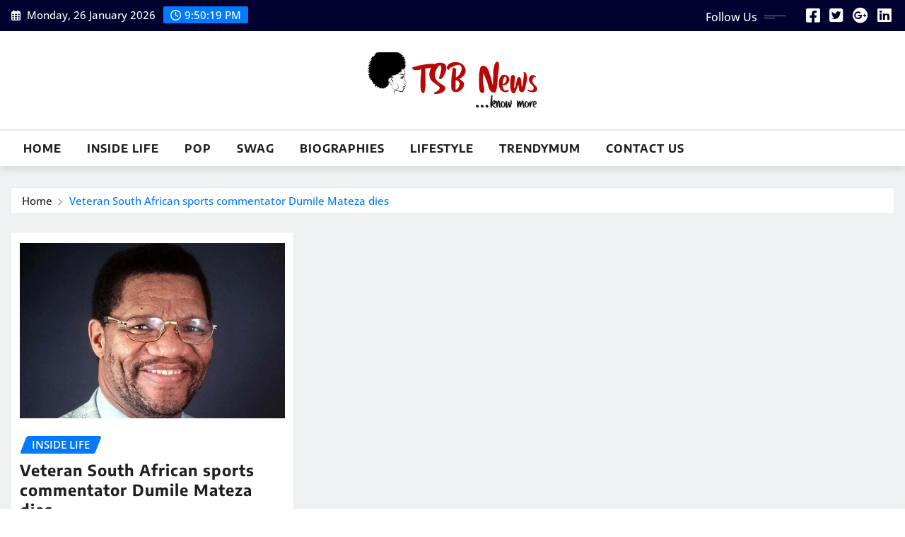

--- FILE ---
content_type: text/html; charset=UTF-8
request_url: https://tsbnews.com/tag/dumile-mateza/
body_size: 77666
content:
<!DOCTYPE html>
<html lang="en-US">
<head>	
	<meta charset="UTF-8">
    <meta name="viewport" content="width=device-width, initial-scale=1">
    <meta http-equiv="x-ua-compatible" content="ie=edge">
	
	
	<meta name='robots' content='index, follow, max-image-preview:large, max-snippet:-1, max-video-preview:-1' />
	<style>img:is([sizes="auto" i], [sizes^="auto," i]) { contain-intrinsic-size: 3000px 1500px }</style>
	
	<!-- This site is optimized with the Yoast SEO plugin v21.4 - https://yoast.com/wordpress/plugins/seo/ -->
	<title>Latest News about Dumile Mateza - biography, interviews &amp; photos - TSB News Nigeria!</title>
	<link rel="canonical" href="https://tsbnews.com/tag/dumile-mateza/" />
	<meta property="og:locale" content="en_US" />
	<meta property="og:type" content="article" />
	<meta property="og:title" content="Latest News about Dumile Mateza - biography, interviews &amp; photos - TSB News Nigeria!" />
	<meta property="og:url" content="https://tsbnews.com/tag/dumile-mateza/" />
	<meta property="og:site_name" content="TSB News Nigeria!" />
	<meta property="og:image" content="https://i0.wp.com/tsbnews.com/wp-content/uploads/2023/01/tsbnews-logo-min.jpg?fit=512%2C512&ssl=1" />
	<meta property="og:image:width" content="512" />
	<meta property="og:image:height" content="512" />
	<meta property="og:image:type" content="image/jpeg" />
	<meta name="twitter:card" content="summary_large_image" />
	<meta name="twitter:site" content="@tsbcomng" />
	<script type="application/ld+json" class="yoast-schema-graph">{"@context":"https://schema.org","@graph":[{"@type":"CollectionPage","@id":"https://tsbnews.com/tag/dumile-mateza/","url":"https://tsbnews.com/tag/dumile-mateza/","name":"Latest News about Dumile Mateza - biography, interviews & photos - TSB News Nigeria!","isPartOf":{"@id":"https://tsbnews.com/#website"},"primaryImageOfPage":{"@id":"https://tsbnews.com/tag/dumile-mateza/#primaryimage"},"image":{"@id":"https://tsbnews.com/tag/dumile-mateza/#primaryimage"},"thumbnailUrl":"https://i0.wp.com/tsbnews.com/wp-content/uploads/2022/02/Veteran-South-African-sports-commentator-Dumile-Mateza-dies-tsbnews.com1_.jpg?fit=650%2C430&ssl=1","inLanguage":"en-US"},{"@type":"ImageObject","inLanguage":"en-US","@id":"https://tsbnews.com/tag/dumile-mateza/#primaryimage","url":"https://i0.wp.com/tsbnews.com/wp-content/uploads/2022/02/Veteran-South-African-sports-commentator-Dumile-Mateza-dies-tsbnews.com1_.jpg?fit=650%2C430&ssl=1","contentUrl":"https://i0.wp.com/tsbnews.com/wp-content/uploads/2022/02/Veteran-South-African-sports-commentator-Dumile-Mateza-dies-tsbnews.com1_.jpg?fit=650%2C430&ssl=1","width":650,"height":430},{"@type":"WebSite","@id":"https://tsbnews.com/#website","url":"https://tsbnews.com/","name":"TSB News Nigeria!","description":"TSB NEWS (formerly trendysturvsblog.com and  tsb.com.ng) is a Nigerian digital media and news platform ranked #1 in Naija | Get the Latest News and Features at TSB News","publisher":{"@id":"https://tsbnews.com/#organization"},"potentialAction":[{"@type":"SearchAction","target":{"@type":"EntryPoint","urlTemplate":"https://tsbnews.com/?s={search_term_string}"},"query-input":"required name=search_term_string"}],"inLanguage":"en-US"},{"@type":"Organization","@id":"https://tsbnews.com/#organization","name":"TSB News Nigeria","url":"https://tsbnews.com/","logo":{"@type":"ImageObject","inLanguage":"en-US","@id":"https://tsbnews.com/#/schema/logo/image/","url":"https://i0.wp.com/tsbnews.com/wp-content/uploads/2018/03/tsb-icon-512x512.png?fit=512%2C512&ssl=1","contentUrl":"https://i0.wp.com/tsbnews.com/wp-content/uploads/2018/03/tsb-icon-512x512.png?fit=512%2C512&ssl=1","width":512,"height":512,"caption":"TSB News Nigeria"},"image":{"@id":"https://tsbnews.com/#/schema/logo/image/"},"sameAs":["https://web.facebook.com/tsb.com.ng","https://twitter.com/tsbcomng"]}]}</script>
	<!-- / Yoast SEO plugin. -->


<link rel='dns-prefetch' href='//tsbnews.com' />
<link rel='dns-prefetch' href='//www.googletagmanager.com' />
<link rel='dns-prefetch' href='//stats.wp.com' />
<link rel='dns-prefetch' href='//i0.wp.com' />
<link rel='dns-prefetch' href='//c0.wp.com' />
<link rel='dns-prefetch' href='//pagead2.googlesyndication.com' />
<link rel="alternate" type="application/rss+xml" title="TSB News Nigeria! &raquo; Feed" href="https://tsbnews.com/feed/" />
<link rel="alternate" type="application/rss+xml" title="TSB News Nigeria! &raquo; Comments Feed" href="https://tsbnews.com/comments/feed/" />
<link rel="alternate" type="application/rss+xml" title="TSB News Nigeria! &raquo; Dumile Mateza Tag Feed" href="https://tsbnews.com/tag/dumile-mateza/feed/" />
<script type="text/javascript">
/* <![CDATA[ */
window._wpemojiSettings = {"baseUrl":"https:\/\/s.w.org\/images\/core\/emoji\/16.0.1\/72x72\/","ext":".png","svgUrl":"https:\/\/s.w.org\/images\/core\/emoji\/16.0.1\/svg\/","svgExt":".svg","source":{"concatemoji":"https:\/\/tsbnews.com\/wp-includes\/js\/wp-emoji-release.min.js?ver=6.8.3"}};
/*! This file is auto-generated */
!function(s,n){var o,i,e;function c(e){try{var t={supportTests:e,timestamp:(new Date).valueOf()};sessionStorage.setItem(o,JSON.stringify(t))}catch(e){}}function p(e,t,n){e.clearRect(0,0,e.canvas.width,e.canvas.height),e.fillText(t,0,0);var t=new Uint32Array(e.getImageData(0,0,e.canvas.width,e.canvas.height).data),a=(e.clearRect(0,0,e.canvas.width,e.canvas.height),e.fillText(n,0,0),new Uint32Array(e.getImageData(0,0,e.canvas.width,e.canvas.height).data));return t.every(function(e,t){return e===a[t]})}function u(e,t){e.clearRect(0,0,e.canvas.width,e.canvas.height),e.fillText(t,0,0);for(var n=e.getImageData(16,16,1,1),a=0;a<n.data.length;a++)if(0!==n.data[a])return!1;return!0}function f(e,t,n,a){switch(t){case"flag":return n(e,"\ud83c\udff3\ufe0f\u200d\u26a7\ufe0f","\ud83c\udff3\ufe0f\u200b\u26a7\ufe0f")?!1:!n(e,"\ud83c\udde8\ud83c\uddf6","\ud83c\udde8\u200b\ud83c\uddf6")&&!n(e,"\ud83c\udff4\udb40\udc67\udb40\udc62\udb40\udc65\udb40\udc6e\udb40\udc67\udb40\udc7f","\ud83c\udff4\u200b\udb40\udc67\u200b\udb40\udc62\u200b\udb40\udc65\u200b\udb40\udc6e\u200b\udb40\udc67\u200b\udb40\udc7f");case"emoji":return!a(e,"\ud83e\udedf")}return!1}function g(e,t,n,a){var r="undefined"!=typeof WorkerGlobalScope&&self instanceof WorkerGlobalScope?new OffscreenCanvas(300,150):s.createElement("canvas"),o=r.getContext("2d",{willReadFrequently:!0}),i=(o.textBaseline="top",o.font="600 32px Arial",{});return e.forEach(function(e){i[e]=t(o,e,n,a)}),i}function t(e){var t=s.createElement("script");t.src=e,t.defer=!0,s.head.appendChild(t)}"undefined"!=typeof Promise&&(o="wpEmojiSettingsSupports",i=["flag","emoji"],n.supports={everything:!0,everythingExceptFlag:!0},e=new Promise(function(e){s.addEventListener("DOMContentLoaded",e,{once:!0})}),new Promise(function(t){var n=function(){try{var e=JSON.parse(sessionStorage.getItem(o));if("object"==typeof e&&"number"==typeof e.timestamp&&(new Date).valueOf()<e.timestamp+604800&&"object"==typeof e.supportTests)return e.supportTests}catch(e){}return null}();if(!n){if("undefined"!=typeof Worker&&"undefined"!=typeof OffscreenCanvas&&"undefined"!=typeof URL&&URL.createObjectURL&&"undefined"!=typeof Blob)try{var e="postMessage("+g.toString()+"("+[JSON.stringify(i),f.toString(),p.toString(),u.toString()].join(",")+"));",a=new Blob([e],{type:"text/javascript"}),r=new Worker(URL.createObjectURL(a),{name:"wpTestEmojiSupports"});return void(r.onmessage=function(e){c(n=e.data),r.terminate(),t(n)})}catch(e){}c(n=g(i,f,p,u))}t(n)}).then(function(e){for(var t in e)n.supports[t]=e[t],n.supports.everything=n.supports.everything&&n.supports[t],"flag"!==t&&(n.supports.everythingExceptFlag=n.supports.everythingExceptFlag&&n.supports[t]);n.supports.everythingExceptFlag=n.supports.everythingExceptFlag&&!n.supports.flag,n.DOMReady=!1,n.readyCallback=function(){n.DOMReady=!0}}).then(function(){return e}).then(function(){var e;n.supports.everything||(n.readyCallback(),(e=n.source||{}).concatemoji?t(e.concatemoji):e.wpemoji&&e.twemoji&&(t(e.twemoji),t(e.wpemoji)))}))}((window,document),window._wpemojiSettings);
/* ]]> */
</script>
<link rel='stylesheet' id='newsexo-theme-fonts-css' href='https://tsbnews.com/wp-content/fonts/97bab3c33279a2f8321bc5a9c84c48cc.css?ver=20201110' type='text/css' media='all' />
<style id='wp-emoji-styles-inline-css' type='text/css'>

	img.wp-smiley, img.emoji {
		display: inline !important;
		border: none !important;
		box-shadow: none !important;
		height: 1em !important;
		width: 1em !important;
		margin: 0 0.07em !important;
		vertical-align: -0.1em !important;
		background: none !important;
		padding: 0 !important;
	}
</style>
<link rel='stylesheet' id='wp-block-library-css' href='https://c0.wp.com/c/6.8.3/wp-includes/css/dist/block-library/style.min.css' type='text/css' media='all' />
<style id='wp-block-library-inline-css' type='text/css'>
.has-text-align-justify{text-align:justify;}
</style>
<style id='classic-theme-styles-inline-css' type='text/css'>
/*! This file is auto-generated */
.wp-block-button__link{color:#fff;background-color:#32373c;border-radius:9999px;box-shadow:none;text-decoration:none;padding:calc(.667em + 2px) calc(1.333em + 2px);font-size:1.125em}.wp-block-file__button{background:#32373c;color:#fff;text-decoration:none}
</style>
<style id='auto-amazon-links-unit-style-inline-css' type='text/css'>
.aal-gutenberg-preview{max-height:400px;overflow:auto}

</style>
<link rel='stylesheet' id='mediaelement-css' href='https://c0.wp.com/c/6.8.3/wp-includes/js/mediaelement/mediaelementplayer-legacy.min.css' type='text/css' media='all' />
<link rel='stylesheet' id='wp-mediaelement-css' href='https://c0.wp.com/c/6.8.3/wp-includes/js/mediaelement/wp-mediaelement.min.css' type='text/css' media='all' />
<style id='global-styles-inline-css' type='text/css'>
:root{--wp--preset--aspect-ratio--square: 1;--wp--preset--aspect-ratio--4-3: 4/3;--wp--preset--aspect-ratio--3-4: 3/4;--wp--preset--aspect-ratio--3-2: 3/2;--wp--preset--aspect-ratio--2-3: 2/3;--wp--preset--aspect-ratio--16-9: 16/9;--wp--preset--aspect-ratio--9-16: 9/16;--wp--preset--color--black: #000000;--wp--preset--color--cyan-bluish-gray: #abb8c3;--wp--preset--color--white: #ffffff;--wp--preset--color--pale-pink: #f78da7;--wp--preset--color--vivid-red: #cf2e2e;--wp--preset--color--luminous-vivid-orange: #ff6900;--wp--preset--color--luminous-vivid-amber: #fcb900;--wp--preset--color--light-green-cyan: #7bdcb5;--wp--preset--color--vivid-green-cyan: #00d084;--wp--preset--color--pale-cyan-blue: #8ed1fc;--wp--preset--color--vivid-cyan-blue: #0693e3;--wp--preset--color--vivid-purple: #9b51e0;--wp--preset--gradient--vivid-cyan-blue-to-vivid-purple: linear-gradient(135deg,rgba(6,147,227,1) 0%,rgb(155,81,224) 100%);--wp--preset--gradient--light-green-cyan-to-vivid-green-cyan: linear-gradient(135deg,rgb(122,220,180) 0%,rgb(0,208,130) 100%);--wp--preset--gradient--luminous-vivid-amber-to-luminous-vivid-orange: linear-gradient(135deg,rgba(252,185,0,1) 0%,rgba(255,105,0,1) 100%);--wp--preset--gradient--luminous-vivid-orange-to-vivid-red: linear-gradient(135deg,rgba(255,105,0,1) 0%,rgb(207,46,46) 100%);--wp--preset--gradient--very-light-gray-to-cyan-bluish-gray: linear-gradient(135deg,rgb(238,238,238) 0%,rgb(169,184,195) 100%);--wp--preset--gradient--cool-to-warm-spectrum: linear-gradient(135deg,rgb(74,234,220) 0%,rgb(151,120,209) 20%,rgb(207,42,186) 40%,rgb(238,44,130) 60%,rgb(251,105,98) 80%,rgb(254,248,76) 100%);--wp--preset--gradient--blush-light-purple: linear-gradient(135deg,rgb(255,206,236) 0%,rgb(152,150,240) 100%);--wp--preset--gradient--blush-bordeaux: linear-gradient(135deg,rgb(254,205,165) 0%,rgb(254,45,45) 50%,rgb(107,0,62) 100%);--wp--preset--gradient--luminous-dusk: linear-gradient(135deg,rgb(255,203,112) 0%,rgb(199,81,192) 50%,rgb(65,88,208) 100%);--wp--preset--gradient--pale-ocean: linear-gradient(135deg,rgb(255,245,203) 0%,rgb(182,227,212) 50%,rgb(51,167,181) 100%);--wp--preset--gradient--electric-grass: linear-gradient(135deg,rgb(202,248,128) 0%,rgb(113,206,126) 100%);--wp--preset--gradient--midnight: linear-gradient(135deg,rgb(2,3,129) 0%,rgb(40,116,252) 100%);--wp--preset--font-size--small: 13px;--wp--preset--font-size--medium: 20px;--wp--preset--font-size--large: 36px;--wp--preset--font-size--x-large: 42px;--wp--preset--spacing--20: 0.44rem;--wp--preset--spacing--30: 0.67rem;--wp--preset--spacing--40: 1rem;--wp--preset--spacing--50: 1.5rem;--wp--preset--spacing--60: 2.25rem;--wp--preset--spacing--70: 3.38rem;--wp--preset--spacing--80: 5.06rem;--wp--preset--shadow--natural: 6px 6px 9px rgba(0, 0, 0, 0.2);--wp--preset--shadow--deep: 12px 12px 50px rgba(0, 0, 0, 0.4);--wp--preset--shadow--sharp: 6px 6px 0px rgba(0, 0, 0, 0.2);--wp--preset--shadow--outlined: 6px 6px 0px -3px rgba(255, 255, 255, 1), 6px 6px rgba(0, 0, 0, 1);--wp--preset--shadow--crisp: 6px 6px 0px rgba(0, 0, 0, 1);}:where(.is-layout-flex){gap: 0.5em;}:where(.is-layout-grid){gap: 0.5em;}body .is-layout-flex{display: flex;}.is-layout-flex{flex-wrap: wrap;align-items: center;}.is-layout-flex > :is(*, div){margin: 0;}body .is-layout-grid{display: grid;}.is-layout-grid > :is(*, div){margin: 0;}:where(.wp-block-columns.is-layout-flex){gap: 2em;}:where(.wp-block-columns.is-layout-grid){gap: 2em;}:where(.wp-block-post-template.is-layout-flex){gap: 1.25em;}:where(.wp-block-post-template.is-layout-grid){gap: 1.25em;}.has-black-color{color: var(--wp--preset--color--black) !important;}.has-cyan-bluish-gray-color{color: var(--wp--preset--color--cyan-bluish-gray) !important;}.has-white-color{color: var(--wp--preset--color--white) !important;}.has-pale-pink-color{color: var(--wp--preset--color--pale-pink) !important;}.has-vivid-red-color{color: var(--wp--preset--color--vivid-red) !important;}.has-luminous-vivid-orange-color{color: var(--wp--preset--color--luminous-vivid-orange) !important;}.has-luminous-vivid-amber-color{color: var(--wp--preset--color--luminous-vivid-amber) !important;}.has-light-green-cyan-color{color: var(--wp--preset--color--light-green-cyan) !important;}.has-vivid-green-cyan-color{color: var(--wp--preset--color--vivid-green-cyan) !important;}.has-pale-cyan-blue-color{color: var(--wp--preset--color--pale-cyan-blue) !important;}.has-vivid-cyan-blue-color{color: var(--wp--preset--color--vivid-cyan-blue) !important;}.has-vivid-purple-color{color: var(--wp--preset--color--vivid-purple) !important;}.has-black-background-color{background-color: var(--wp--preset--color--black) !important;}.has-cyan-bluish-gray-background-color{background-color: var(--wp--preset--color--cyan-bluish-gray) !important;}.has-white-background-color{background-color: var(--wp--preset--color--white) !important;}.has-pale-pink-background-color{background-color: var(--wp--preset--color--pale-pink) !important;}.has-vivid-red-background-color{background-color: var(--wp--preset--color--vivid-red) !important;}.has-luminous-vivid-orange-background-color{background-color: var(--wp--preset--color--luminous-vivid-orange) !important;}.has-luminous-vivid-amber-background-color{background-color: var(--wp--preset--color--luminous-vivid-amber) !important;}.has-light-green-cyan-background-color{background-color: var(--wp--preset--color--light-green-cyan) !important;}.has-vivid-green-cyan-background-color{background-color: var(--wp--preset--color--vivid-green-cyan) !important;}.has-pale-cyan-blue-background-color{background-color: var(--wp--preset--color--pale-cyan-blue) !important;}.has-vivid-cyan-blue-background-color{background-color: var(--wp--preset--color--vivid-cyan-blue) !important;}.has-vivid-purple-background-color{background-color: var(--wp--preset--color--vivid-purple) !important;}.has-black-border-color{border-color: var(--wp--preset--color--black) !important;}.has-cyan-bluish-gray-border-color{border-color: var(--wp--preset--color--cyan-bluish-gray) !important;}.has-white-border-color{border-color: var(--wp--preset--color--white) !important;}.has-pale-pink-border-color{border-color: var(--wp--preset--color--pale-pink) !important;}.has-vivid-red-border-color{border-color: var(--wp--preset--color--vivid-red) !important;}.has-luminous-vivid-orange-border-color{border-color: var(--wp--preset--color--luminous-vivid-orange) !important;}.has-luminous-vivid-amber-border-color{border-color: var(--wp--preset--color--luminous-vivid-amber) !important;}.has-light-green-cyan-border-color{border-color: var(--wp--preset--color--light-green-cyan) !important;}.has-vivid-green-cyan-border-color{border-color: var(--wp--preset--color--vivid-green-cyan) !important;}.has-pale-cyan-blue-border-color{border-color: var(--wp--preset--color--pale-cyan-blue) !important;}.has-vivid-cyan-blue-border-color{border-color: var(--wp--preset--color--vivid-cyan-blue) !important;}.has-vivid-purple-border-color{border-color: var(--wp--preset--color--vivid-purple) !important;}.has-vivid-cyan-blue-to-vivid-purple-gradient-background{background: var(--wp--preset--gradient--vivid-cyan-blue-to-vivid-purple) !important;}.has-light-green-cyan-to-vivid-green-cyan-gradient-background{background: var(--wp--preset--gradient--light-green-cyan-to-vivid-green-cyan) !important;}.has-luminous-vivid-amber-to-luminous-vivid-orange-gradient-background{background: var(--wp--preset--gradient--luminous-vivid-amber-to-luminous-vivid-orange) !important;}.has-luminous-vivid-orange-to-vivid-red-gradient-background{background: var(--wp--preset--gradient--luminous-vivid-orange-to-vivid-red) !important;}.has-very-light-gray-to-cyan-bluish-gray-gradient-background{background: var(--wp--preset--gradient--very-light-gray-to-cyan-bluish-gray) !important;}.has-cool-to-warm-spectrum-gradient-background{background: var(--wp--preset--gradient--cool-to-warm-spectrum) !important;}.has-blush-light-purple-gradient-background{background: var(--wp--preset--gradient--blush-light-purple) !important;}.has-blush-bordeaux-gradient-background{background: var(--wp--preset--gradient--blush-bordeaux) !important;}.has-luminous-dusk-gradient-background{background: var(--wp--preset--gradient--luminous-dusk) !important;}.has-pale-ocean-gradient-background{background: var(--wp--preset--gradient--pale-ocean) !important;}.has-electric-grass-gradient-background{background: var(--wp--preset--gradient--electric-grass) !important;}.has-midnight-gradient-background{background: var(--wp--preset--gradient--midnight) !important;}.has-small-font-size{font-size: var(--wp--preset--font-size--small) !important;}.has-medium-font-size{font-size: var(--wp--preset--font-size--medium) !important;}.has-large-font-size{font-size: var(--wp--preset--font-size--large) !important;}.has-x-large-font-size{font-size: var(--wp--preset--font-size--x-large) !important;}
:where(.wp-block-post-template.is-layout-flex){gap: 1.25em;}:where(.wp-block-post-template.is-layout-grid){gap: 1.25em;}
:where(.wp-block-columns.is-layout-flex){gap: 2em;}:where(.wp-block-columns.is-layout-grid){gap: 2em;}
:root :where(.wp-block-pullquote){font-size: 1.5em;line-height: 1.6;}
</style>
<link rel='stylesheet' id='dashicons-css' href='https://c0.wp.com/c/6.8.3/wp-includes/css/dashicons.min.css' type='text/css' media='all' />
<link rel='stylesheet' id='post-views-counter-frontend-css' href='https://tsbnews.com/wp-content/plugins/post-views-counter/css/frontend.min.css?ver=1.3.13' type='text/css' media='all' />
<link rel='stylesheet' id='wp-show-posts-css' href='https://tsbnews.com/wp-content/plugins/wp-show-posts/css/wp-show-posts-min.css?ver=1.1.4' type='text/css' media='all' />
<link rel='stylesheet' id='amazon-auto-links-_common-css' href='https://tsbnews.com/wp-content/plugins/amazon-auto-links/template/_common/style.min.css?ver=5.4.3' type='text/css' media='all' />
<link rel='stylesheet' id='amazon-auto-links-list-css' href='https://tsbnews.com/wp-content/plugins/amazon-auto-links/template/list/style.min.css?ver=1.4.1' type='text/css' media='all' />
<link rel='stylesheet' id='wordpress-popular-posts-css-css' href='https://tsbnews.com/wp-content/plugins/wordpress-popular-posts/assets/css/wpp.css?ver=6.3.2' type='text/css' media='all' />
<link rel='stylesheet' id='bootstrap-css' href='https://tsbnews.com/wp-content/themes/newsexo/assets/css/bootstrap.css?ver=6.8.3' type='text/css' media='all' />
<link rel='stylesheet' id='font-awesome-min-css' href='https://tsbnews.com/wp-content/themes/newsexo/assets/css/font-awesome/css/font-awesome.min.css?ver=4.7.0' type='text/css' media='all' />
<link rel='stylesheet' id='newsexo-style-css' href='https://tsbnews.com/wp-content/themes/seattle-news/style.css?ver=6.8.3' type='text/css' media='all' />
<link rel='stylesheet' id='theme-default-css' href='https://tsbnews.com/wp-content/themes/newsexo/assets/css/theme-default.css?ver=6.8.3' type='text/css' media='all' />
<link rel='stylesheet' id='newsexo-animate-css-css' href='https://tsbnews.com/wp-content/themes/newsexo/assets/css/animate.css?ver=6.8.3' type='text/css' media='all' />
<link rel='stylesheet' id='owl.carousel-css-css' href='https://tsbnews.com/wp-content/themes/newsexo/assets/css/owl.carousel.css?ver=6.8.3' type='text/css' media='all' />
<link rel='stylesheet' id='bootstrap-smartmenus-css-css' href='https://tsbnews.com/wp-content/themes/newsexo/assets/css/jquery.smartmenus.bootstrap-4.css?ver=6.8.3' type='text/css' media='all' />
<link rel='stylesheet' id='wp-pointer-css' href='https://c0.wp.com/c/6.8.3/wp-includes/css/wp-pointer.min.css' type='text/css' media='all' />
<link rel='stylesheet' id='seattle-news-parent-style-css' href='https://tsbnews.com/wp-content/themes/newsexo/style.css?ver=6.8.3' type='text/css' media='all' />
<link rel='stylesheet' id='seattle-news-child-style-css' href='https://tsbnews.com/wp-content/themes/seattle-news/style.css?ver=6.8.3' type='text/css' media='all' />
<link rel='stylesheet' id='seattle-news-default-css-css' href='https://tsbnews.com/wp-content/themes/seattle-news/assets/css/theme-default.css?ver=6.8.3' type='text/css' media='all' />
<link rel='stylesheet' id='seattle-news-bootstrap-smartmenus-css-css' href='https://tsbnews.com/wp-content/themes/seattle-news/assets/css/jquery.smartmenus.bootstrap-4.css?ver=6.8.3' type='text/css' media='all' />
<link rel='stylesheet' id='jetpack_css-css' href='https://c0.wp.com/p/jetpack/12.6.3/css/jetpack.css' type='text/css' media='all' />
<script type="text/javascript" src="https://c0.wp.com/c/6.8.3/wp-includes/js/jquery/jquery.min.js" id="jquery-core-js"></script>
<script type="text/javascript" src="https://c0.wp.com/c/6.8.3/wp-includes/js/jquery/jquery-migrate.min.js" id="jquery-migrate-js"></script>
<script type="application/json" id="wpp-json">
/* <![CDATA[ */
{"sampling_active":0,"sampling_rate":100,"ajax_url":"https:\/\/tsbnews.com\/wp-json\/wordpress-popular-posts\/v1\/popular-posts","api_url":"https:\/\/tsbnews.com\/wp-json\/wordpress-popular-posts","ID":0,"token":"dbdedaa421","lang":0,"debug":0}
/* ]]> */
</script>
<script type="text/javascript" src="https://tsbnews.com/wp-content/plugins/wordpress-popular-posts/assets/js/wpp.min.js?ver=6.3.2" id="wpp-js-js"></script>
<script type="text/javascript" src="https://tsbnews.com/wp-content/themes/newsexo/assets/js/bootstrap.js?ver=6.8.3" id="bootstrap-js-js"></script>
<script type="text/javascript" src="https://tsbnews.com/wp-content/themes/newsexo/assets/js/bootstrap.bundle.min.js?ver=6.8.3" id="bootstrap.bundle.min-js"></script>
<script type="text/javascript" src="https://tsbnews.com/wp-content/themes/newsexo/assets/js/smartmenus/jquery.smartmenus.js?ver=6.8.3" id="newsexo-smartmenus-js-js"></script>
<script type="text/javascript" src="https://tsbnews.com/wp-content/themes/newsexo/assets/js/custom.js?ver=6.8.3" id="newsexo-custom-js-js"></script>
<script type="text/javascript" src="https://tsbnews.com/wp-content/themes/newsexo/assets/js/smartmenus/bootstrap-smartmenus.js?ver=6.8.3" id="bootstrap-smartmenus-js-js"></script>
<script type="text/javascript" src="https://tsbnews.com/wp-content/themes/newsexo/assets/js/owl.carousel.min.js?ver=6.8.3" id="owl-carousel-js-js"></script>
<script type="text/javascript" src="https://tsbnews.com/wp-content/themes/newsexo/assets/js/animation/animate.js?ver=6.8.3" id="animate-js-js"></script>
<script type="text/javascript" src="https://tsbnews.com/wp-content/themes/newsexo/assets/js/wow.js?ver=6.8.3" id="wow-js-js"></script>

<!-- Google tag (gtag.js) snippet added by Site Kit -->
<!-- Google Analytics snippet added by Site Kit -->
<script type="text/javascript" src="https://www.googletagmanager.com/gtag/js?id=G-EK5Z2BDQNK" id="google_gtagjs-js" async></script>
<script type="text/javascript" id="google_gtagjs-js-after">
/* <![CDATA[ */
window.dataLayer = window.dataLayer || [];function gtag(){dataLayer.push(arguments);}
gtag("set","linker",{"domains":["tsbnews.com"]});
gtag("js", new Date());
gtag("set", "developer_id.dZTNiMT", true);
gtag("config", "G-EK5Z2BDQNK");
/* ]]> */
</script>
<link rel="https://api.w.org/" href="https://tsbnews.com/wp-json/" /><link rel="alternate" title="JSON" type="application/json" href="https://tsbnews.com/wp-json/wp/v2/tags/141887" /><link rel="EditURI" type="application/rsd+xml" title="RSD" href="https://tsbnews.com/xmlrpc.php?rsd" />
<meta name="generator" content="WordPress 6.8.3" />
<meta name="generator" content="Site Kit by Google 1.170.0" />	<style>img#wpstats{display:none}</style>
		<style type='text/css' id='amazon-auto-links-button-css' data-version='5.4.3'>.amazon-auto-links-button.amazon-auto-links-button-default { background-image: -webkit-linear-gradient(top, #4997e5, #3f89ba);background-image: -moz-linear-gradient(top, #4997e5, #3f89ba);background-image: -ms-linear-gradient(top, #4997e5, #3f89ba);background-image: -o-linear-gradient(top, #4997e5, #3f89ba);background-image: linear-gradient(to bottom, #4997e5, #3f89ba);-webkit-border-radius: 4px;-moz-border-radius: 4px;border-radius: 4px;margin-left: auto;margin-right: auto;text-align: center;white-space: nowrap;color: #ffffff;font-size: 13px;text-shadow: 0 0 transparent;width: 100px;padding: 7px 8px 8px 8px;background: #3498db;border: solid #6891a5 1px;text-decoration: none;}.amazon-auto-links-button.amazon-auto-links-button-default:hover {background: #3cb0fd;background-image: -webkit-linear-gradient(top, #3cb0fd, #3498db);background-image: -moz-linear-gradient(top, #3cb0fd, #3498db);background-image: -ms-linear-gradient(top, #3cb0fd, #3498db);background-image: -o-linear-gradient(top, #3cb0fd, #3498db);background-image: linear-gradient(to bottom, #3cb0fd, #3498db);text-decoration: none;}.amazon-auto-links-button.amazon-auto-links-button-default > a {color: inherit; border-bottom: none;text-decoration: none; }.amazon-auto-links-button.amazon-auto-links-button-default > a:hover {color: inherit;}.amazon-auto-links-button > a, .amazon-auto-links-button > a:hover {-webkit-box-shadow: none;box-shadow: none;color: inherit;}div.amazon-auto-links-button {line-height: 1.3; }button.amazon-auto-links-button {white-space: nowrap;}.amazon-auto-links-button-link {text-decoration: none;}.amazon-auto-links-button-335170 { margin-right: auto; margin-left: auto; white-space: nowrap; text-align: center; display: inline-flex; justify-content: space-around; font-size: 13px; color: #000000; font-weight: 500; padding: 3px; border-radius: 4px; border-color: #c89411 #b0820f #99710d; border-width: 1px; background-color: #ecb21f; transform: scale(0.98); border-style: solid; background-image: linear-gradient(to bottom,#f8e3ad,#eeba37); } .amazon-auto-links-button-335170 * { box-sizing: border-box; } .amazon-auto-links-button-335170 .button-icon { margin-right: auto; margin-left: auto; display: none; height: auto; border: solid 0; } .amazon-auto-links-button-335170 .button-icon > i { display: inline-block; width: 100%; height: 100%; } .amazon-auto-links-button-335170 .button-icon-left { display: inline-flex; background-color: #2d2d2d; border-width: 1px; border-color: #0a0a0a; border-radius: 2px; margin: 0px; padding-top: 2px; padding-right: 2px; padding-bottom: 3px; padding-left: 2px; min-width: 25px; min-height: 25px; } .amazon-auto-links-button-335170 .button-icon-left > i { background-color: #ffffff; background-size: contain; background-position: center; background-repeat: no-repeat; -webkit-mask-image: url('https://tsbnews.com/wp-content/plugins/amazon-auto-links/include/core/component/button/asset/image/icon/cart.svg'); mask-image: url('https://tsbnews.com/wp-content/plugins/amazon-auto-links/include/core/component/button/asset/image/icon/cart.svg'); -webkit-mask-position: center center; mask-position: center center; -webkit-mask-repeat: no-repeat; mask-repeat: no-repeat; } .amazon-auto-links-button-335170 .button-label { margin-top: 0px; margin-right: 32px; margin-bottom: 0px; margin-left: 32px; } .amazon-auto-links-button-335170 > * { align-items: center; display: inline-flex; vertical-align: middle; } .amazon-auto-links-button-335170:hover { transform: scale(1.0); filter: alpha(opacity=70); opacity: 0.7; }.amazon-auto-links-button-335171 { display: block; margin-right: auto; margin-left: auto; position: relative; width: 176px; height: 28px; } .amazon-auto-links-button-335171 > img { height: unset; max-width: 100%; max-height: 100%; margin-right: auto; margin-left: auto; display: block; position: absolute; top: 50%; left: 50%; -ms-transform: translate(-50%, -50%); transform: translate(-50%, -50%); }.amazon-auto-links-button-335172 { display: block; margin-right: auto; margin-left: auto; position: relative; width: 148px; height: 79px; transform: scale(0.98); } .amazon-auto-links-button-335172:hover { transform: scale(1.0); } .amazon-auto-links-button-335172 > img { height: unset; max-width: 100%; max-height: 100%; margin-right: auto; margin-left: auto; display: block; position: absolute; top: 50%; left: 50%; -ms-transform: translate(-50%, -50%); transform: translate(-50%, -50%); } .amazon-auto-links-button-335172 > img:hover { filter: alpha(opacity=70); opacity: 0.7; }.amazon-auto-links-button-335168 { margin-right: auto; margin-left: auto; white-space: nowrap; text-align: center; display: inline-flex; justify-content: space-around; font-size: 13px; color: #ffffff; font-weight: 400; padding-top: 8px; padding-right: 16px; padding-bottom: 8px; padding-left: 16px; border-radius: 0px; border-color: #1f628d; border-width: 1px; background-color: #0a0101; transform: scale(0.98); border-style: none; background-solid: solid; } .amazon-auto-links-button-335168 * { box-sizing: border-box; } .amazon-auto-links-button-335168 .button-icon { margin-right: auto; margin-left: auto; display: none; height: auto; border: solid 0; } .amazon-auto-links-button-335168 .button-icon > i { display: inline-block; width: 100%; height: 100%; } .amazon-auto-links-button-335168 .button-icon-left { display: inline-flex; background-color: transparent; border-color: transparent; padding: 0px; margin: 0px; min-height: 17px; min-width: 17px; padding-top: 0px; padding-right: 0px; padding-bottom: 0px; padding-left: 0px; } .amazon-auto-links-button-335168 .button-icon-left > i { background-color: #ffffff; background-size: contain; background-position: center; background-repeat: no-repeat; -webkit-mask-image: url('https://tsbnews.com/wp-content/plugins/amazon-auto-links/include/core/component/button/asset/image/icon/cart.svg'); mask-image: url('https://tsbnews.com/wp-content/plugins/amazon-auto-links/include/core/component/button/asset/image/icon/cart.svg'); -webkit-mask-position: center center; mask-position: center center; -webkit-mask-repeat: no-repeat; mask-repeat: no-repeat; } .amazon-auto-links-button-335168 .button-icon-right { display: inline-flex; background-color: #ffffff; border-color: transparent; margin: 0px; min-height: 17px; min-width: 17px; border-radius: 10px; padding-top: 0px; padding-right: 0px; padding-bottom: 0px; padding-left: 2px; } .amazon-auto-links-button-335168 .button-icon-right > i { background-color: #000000; background-size: contain; background-position: center; background-repeat: no-repeat; -webkit-mask-image: url('https://tsbnews.com/wp-content/plugins/amazon-auto-links/include/core/component/button/asset/image/icon/controls-play.svg'); mask-image: url('https://tsbnews.com/wp-content/plugins/amazon-auto-links/include/core/component/button/asset/image/icon/controls-play.svg'); -webkit-mask-position: center center; mask-position: center center; -webkit-mask-repeat: no-repeat; mask-repeat: no-repeat; } .amazon-auto-links-button-335168 .button-label { margin-top: 0px; margin-right: 16px; margin-bottom: 0px; margin-left: 16px; } .amazon-auto-links-button-335168 > * { align-items: center; display: inline-flex; vertical-align: middle; } .amazon-auto-links-button-335168:hover { transform: scale(1.0); filter: alpha(opacity=70); opacity: 0.7; }.amazon-auto-links-button-335169 { margin-right: auto; margin-left: auto; white-space: nowrap; text-align: center; display: inline-flex; justify-content: space-around; font-size: 13px; color: #000000; font-weight: 500; padding-top: 8px; padding-right: 16px; padding-bottom: 8px; padding-left: 16px; border-radius: 19px; border-color: #e8b500; border-width: 1px; background-color: #ffd814; transform: scale(0.98); border-style: solid; background-solid: solid; } .amazon-auto-links-button-335169 * { box-sizing: border-box; } .amazon-auto-links-button-335169 .button-icon { margin-right: auto; margin-left: auto; display: none; height: auto; border: solid 0; } .amazon-auto-links-button-335169 .button-icon > i { display: inline-block; width: 100%; height: 100%; } .amazon-auto-links-button-335169 .button-label { margin-top: 0px; margin-right: 32px; margin-bottom: 0px; margin-left: 32px; } .amazon-auto-links-button-335169 > * { align-items: center; display: inline-flex; vertical-align: middle; } .amazon-auto-links-button-335169:hover { transform: scale(1.0); filter: alpha(opacity=70); opacity: 0.7; }.amazon-auto-links-button-335167 { margin-right: auto; margin-left: auto; white-space: nowrap; text-align: center; display: inline-flex; justify-content: space-around; font-size: 13px; color: #ffffff; font-weight: 400; padding-top: 8px; padding-right: 16px; padding-bottom: 8px; padding-left: 16px; border-radius: 4px; border-color: #1f628d; border-width: 1px; background-color: #4997e5; transform: scale(0.98); border-style: none; background-solid: solid; } .amazon-auto-links-button-335167 * { box-sizing: border-box; } .amazon-auto-links-button-335167 .button-icon { margin-right: auto; margin-left: auto; display: none; height: auto; border: solid 0; } .amazon-auto-links-button-335167 .button-icon > i { display: inline-block; width: 100%; height: 100%; } .amazon-auto-links-button-335167 .button-icon-left { display: inline-flex; background-color: transparent; border-color: transparent; padding: 0px; margin: 0px; min-height: 17px; min-width: 17px; padding-top: 0px; padding-right: 0px; padding-bottom: 0px; padding-left: 0px; } .amazon-auto-links-button-335167 .button-icon-left > i { background-color: #ffffff; background-size: contain; background-position: center; background-repeat: no-repeat; -webkit-mask-image: url('https://tsbnews.com/wp-content/plugins/amazon-auto-links/include/core/component/button/asset/image/icon/cart.svg'); mask-image: url('https://tsbnews.com/wp-content/plugins/amazon-auto-links/include/core/component/button/asset/image/icon/cart.svg'); -webkit-mask-position: center center; mask-position: center center; -webkit-mask-repeat: no-repeat; mask-repeat: no-repeat; } .amazon-auto-links-button-335167 .button-label { margin-top: 0px; margin-right: 8px; margin-bottom: 0px; margin-left: 8px; } .amazon-auto-links-button-335167 > * { align-items: center; display: inline-flex; vertical-align: middle; } .amazon-auto-links-button-335167:hover { transform: scale(1.0); filter: alpha(opacity=70); opacity: 0.7; }</style><!-- Google tag (gtag.js) -->
<script async src="https://www.googletagmanager.com/gtag/js?id=G-5ZVHNN1S5H"></script>
<script>
  window.dataLayer = window.dataLayer || [];
  function gtag(){dataLayer.push(arguments);}
  gtag('js', new Date());

  gtag('config', 'G-5ZVHNN1S5H');
</script>            <style id="wpp-loading-animation-styles">@-webkit-keyframes bgslide{from{background-position-x:0}to{background-position-x:-200%}}@keyframes bgslide{from{background-position-x:0}to{background-position-x:-200%}}.wpp-widget-placeholder,.wpp-widget-block-placeholder,.wpp-shortcode-placeholder{margin:0 auto;width:60px;height:3px;background:#dd3737;background:linear-gradient(90deg,#dd3737 0%,#571313 10%,#dd3737 100%);background-size:200% auto;border-radius:3px;-webkit-animation:bgslide 1s infinite linear;animation:bgslide 1s infinite linear}</style>
            <style type="text/css">

/*------------------- Body ---------------------*/



/*------------------- H1---------------------*/

    h1 { font-family: Encode Sans; } 

/*------------------- H2---------------------*/

    h2{ font-family: Encode Sans; } 

/*------------------- H3---------------------*/

    h3 { font-family: Encode Sans; }

/*------------------- H4---------------------*/

    h4 { font-family: Encode Sans; }

/*------------------- H5---------------------*/

    h5 { font-family: Encode Sans; }

/*------------------- H6---------------------*/

    h6 { font-family: Encode Sans; }

</style>

<!-- Google AdSense meta tags added by Site Kit -->
<meta name="google-adsense-platform-account" content="ca-host-pub-2644536267352236">
<meta name="google-adsense-platform-domain" content="sitekit.withgoogle.com">
<!-- End Google AdSense meta tags added by Site Kit -->
      <meta name="onesignal" content="wordpress-plugin"/>
            <script>

      window.OneSignal = window.OneSignal || [];

      OneSignal.push( function() {
        OneSignal.SERVICE_WORKER_UPDATER_PATH = "OneSignalSDKUpdaterWorker.js.php";
                      OneSignal.SERVICE_WORKER_PATH = "OneSignalSDKWorker.js.php";
                      OneSignal.SERVICE_WORKER_PARAM = { scope: "/" };
        OneSignal.setDefaultNotificationUrl("https://tsbnews.com");
        var oneSignal_options = {};
        window._oneSignalInitOptions = oneSignal_options;

        oneSignal_options['wordpress'] = true;
oneSignal_options['appId'] = '06e68757-cb80-401e-870b-20344d1125c9';
oneSignal_options['allowLocalhostAsSecureOrigin'] = true;
oneSignal_options['welcomeNotification'] = { };
oneSignal_options['welcomeNotification']['title'] = "";
oneSignal_options['welcomeNotification']['message'] = "";
oneSignal_options['path'] = "https://tsbnews.com/wp-content/plugins/onesignal-free-web-push-notifications/sdk_files/";
oneSignal_options['promptOptions'] = { };
oneSignal_options['promptOptions']['actionMessage'] = "Do you want to get notified of the latest news?";
oneSignal_options['promptOptions']['exampleNotificationTitleDesktop'] = "TrendySturvs Blog!";
oneSignal_options['promptOptions']['exampleNotificationMessageDesktop'] = "Subscribe to our push nofication";
oneSignal_options['promptOptions']['exampleNotificationTitleMobile'] = "TrendySturvs Blog!";
oneSignal_options['promptOptions']['acceptButtonText'] = "YES";
oneSignal_options['notifyButton'] = { };
oneSignal_options['notifyButton']['enable'] = true;
oneSignal_options['notifyButton']['position'] = 'bottom-right';
oneSignal_options['notifyButton']['theme'] = 'default';
oneSignal_options['notifyButton']['size'] = 'medium';
oneSignal_options['notifyButton']['showCredit'] = true;
oneSignal_options['notifyButton']['text'] = {};
                OneSignal.init(window._oneSignalInitOptions);
                OneSignal.showSlidedownPrompt();      });

      function documentInitOneSignal() {
        var oneSignal_elements = document.getElementsByClassName("OneSignal-prompt");

        var oneSignalLinkClickHandler = function(event) { OneSignal.push(['registerForPushNotifications']); event.preventDefault(); };        for(var i = 0; i < oneSignal_elements.length; i++)
          oneSignal_elements[i].addEventListener('click', oneSignalLinkClickHandler, false);
      }

      if (document.readyState === 'complete') {
           documentInitOneSignal();
      }
      else {
           window.addEventListener("load", function(event){
               documentInitOneSignal();
          });
      }
    </script>
		<style type="text/css">
						.site-title,
			.site-description {
				position: absolute;
				clip: rect(1px, 1px, 1px, 1px);
			}

					</style>
					<style type="text/css">
				/* If html does not have either class, do not show lazy loaded images. */
				html:not( .jetpack-lazy-images-js-enabled ):not( .js ) .jetpack-lazy-image {
					display: none;
				}
			</style>
			<script>
				document.documentElement.classList.add(
					'jetpack-lazy-images-js-enabled'
				);
			</script>
		
<!-- Google AdSense snippet added by Site Kit -->
<script type="text/javascript" async="async" src="https://pagead2.googlesyndication.com/pagead/js/adsbygoogle.js?client=ca-pub-2971668224761182&amp;host=ca-host-pub-2644536267352236" crossorigin="anonymous"></script>

<!-- End Google AdSense snippet added by Site Kit -->
<link rel="icon" href="https://i0.wp.com/tsbnews.com/wp-content/uploads/2020/07/cropped-logo-tsb-news-min.png?fit=32%2C32&#038;ssl=1" sizes="32x32" />
<link rel="icon" href="https://i0.wp.com/tsbnews.com/wp-content/uploads/2020/07/cropped-logo-tsb-news-min.png?fit=192%2C192&#038;ssl=1" sizes="192x192" />
<link rel="apple-touch-icon" href="https://i0.wp.com/tsbnews.com/wp-content/uploads/2020/07/cropped-logo-tsb-news-min.png?fit=180%2C180&#038;ssl=1" />
<meta name="msapplication-TileImage" content="https://i0.wp.com/tsbnews.com/wp-content/uploads/2020/07/cropped-logo-tsb-news-min.png?fit=270%2C270&#038;ssl=1" />
<style id="wpforms-css-vars-root">
				:root {
					--wpforms-field-border-radius: 3px;
--wpforms-field-background-color: #ffffff;
--wpforms-field-border-color: rgba( 0, 0, 0, 0.25 );
--wpforms-field-text-color: rgba( 0, 0, 0, 0.7 );
--wpforms-label-color: rgba( 0, 0, 0, 0.85 );
--wpforms-label-sublabel-color: rgba( 0, 0, 0, 0.55 );
--wpforms-label-error-color: #d63637;
--wpforms-button-border-radius: 3px;
--wpforms-button-background-color: #066aab;
--wpforms-button-text-color: #ffffff;
--wpforms-field-size-input-height: 43px;
--wpforms-field-size-input-spacing: 15px;
--wpforms-field-size-font-size: 16px;
--wpforms-field-size-line-height: 19px;
--wpforms-field-size-padding-h: 14px;
--wpforms-field-size-checkbox-size: 16px;
--wpforms-field-size-sublabel-spacing: 5px;
--wpforms-field-size-icon-size: 1;
--wpforms-label-size-font-size: 16px;
--wpforms-label-size-line-height: 19px;
--wpforms-label-size-sublabel-font-size: 14px;
--wpforms-label-size-sublabel-line-height: 17px;
--wpforms-button-size-font-size: 17px;
--wpforms-button-size-height: 41px;
--wpforms-button-size-padding-h: 15px;
--wpforms-button-size-margin-top: 10px;

				}
			</style></head>
<body class="archive tag tag-dumile-mateza tag-141887 wp-custom-logo wp-theme-newsexo wp-child-theme-seattle-news theme-wide" >

<a class="screen-reader-text skip-link" href="#content">Skip to content</a>
<div id="wrapper">



	<!--Header Sidebar-->
	<header class="site-header">
		<div class="container-full">
			<div class="row align-self-center">
							<div class="col-lg-6 col-md-6 col-sm-12">
					<aside class="widget"> 
						<ul class="head-contact-info">
							<li><i class="fa-regular fa-calendar-days"></i>
							Monday, 26 January 2026							</li>
							<li><span id='newsexo-time' class="newsexo-time">  10:46 pm</span></li>
						</ul>
					</aside>
				</div>
			
						
				<div class="col-lg-6 col-md-6 col-sm-12">
					<aside class="widget">

					<ul class="custom-social-icons">
							
						    <li class="followus">Follow Us						    </li>
					    							
							
					    								<li><a class="fa-square-facebook" href="#"><i class="fa-brands fa-square-facebook"></i></a></li>
								<li><a class="fa-square-twitter" href="#"><i class="fa-brands fa-square-twitter"></i></a></li>
								<li><a class="fa-google-plus" href="#"><i class="fa-brands fa-google-plus"></i></a></li>
								<li><a class="fa-linkedin" href="#"><i class="fa-brands fa-linkedin"></i></a></li>
													</ul>


					</aside>
				</div>
				
			</div>
		</div>
	</header>
	<!--/End of Header Sidebar-->


 
  	<!--Site Branding & Advertisement-->
	<section class="logo-banner logo-banner-overlay">
		<div class="container-full">
			<div class="row">
				<div class="col-lg-12 col-md-12 align-self-center">
								<div class="site-logo">
			<a href="https://tsbnews.com/" class="" rel="home"><img width="286" height="79" src="https://i0.wp.com/tsbnews.com/wp-content/uploads/2020/07/logo-tsb-news-min.png?fit=286%2C79&amp;ssl=1" class="custom-logo jetpack-lazy-image" alt="TSB NEWS" decoding="async" data-lazy-src="https://i0.wp.com/tsbnews.com/wp-content/uploads/2020/07/logo-tsb-news-min.png?fit=286%2C79&amp;ssl=1&amp;is-pending-load=1" srcset="[data-uri]" /></a>		</div>
	   				</div>

				
			</div>
		</div>
	</section>	
	<!--End of Site Branding & Advertisement-->
    	
	<!-- Navbar -->
	<nav class="navbar navbar-expand-lg navbar-dark header-sticky">
		<div class="container-full">
			<div class="row">
			    <div class="col-lg-12 col-md-12"> 
				
					<button class="navbar-toggler" type="button" data-bs-toggle="collapse" data-bs-target="#navbarSupportedContent" aria-controls="navbarSupportedContent" aria-expanded="false" aria-label="Toggle navigation">
					  <span class="navbar-toggler-icon"></span>
					</button>
					<div id="navbarSupportedContent" class="navbar-collapse collapse">
						<div class="menu-main-menu-container"><ul id="menu-main-menu" class="nav navbar-nav"><li id="menu-item-102826" class="menu-item menu-item-type-custom menu-item-object-custom menu-item-home menu-item-102826"><a class="nav-link" href="https://tsbnews.com">Home</a></li>
<li id="menu-item-85465" class="menu-item menu-item-type-taxonomy menu-item-object-category menu-item-85465"><a class="nav-link" href="https://tsbnews.com/category/inside-life/">Inside Life</a></li>
<li id="menu-item-108847" class="menu-item menu-item-type-taxonomy menu-item-object-category menu-item-108847"><a class="nav-link" href="https://tsbnews.com/category/entertainment/">Pop</a></li>
<li id="menu-item-85462" class="menu-item menu-item-type-taxonomy menu-item-object-category menu-item-85462"><a class="nav-link" href="https://tsbnews.com/category/swag/">Swag</a></li>
<li id="menu-item-303105" class="menu-item menu-item-type-taxonomy menu-item-object-category menu-item-303105"><a class="nav-link" href="https://tsbnews.com/category/biographies/">Biographies</a></li>
<li id="menu-item-108853" class="menu-item menu-item-type-taxonomy menu-item-object-category menu-item-108853"><a class="nav-link" href="https://tsbnews.com/category/lifestyle/">Lifestyle</a></li>
<li id="menu-item-109068" class="menu-item menu-item-type-taxonomy menu-item-object-category menu-item-109068"><a class="nav-link" href="https://tsbnews.com/category/trendymum/">TrendyMum</a></li>
<li id="menu-item-337706" class="menu-item menu-item-type-post_type menu-item-object-page menu-item-337706"><a class="nav-link" href="https://tsbnews.com/contact-us/">Contact Us</a></li>
</ul></div>					</div>
				</div>
							</div>
		</div>
	</nav>
	<!-- /End of Navbar -->

	<div id="search-popup">
		<button type="button" class="close">×</button>
		<form method="get" id="searchform" class="search-form" action="https://tsbnews.com/">
			<input type="search" placeholder="Search here" name="s" id="s" />
			<button type="submit" class="btn btn-primary">Search</button>
		</form>
	</div>
	<!-- Theme Breadcrumb Area -->

		<section class="theme-breadcrumb-area">
				<div id="content" class="container-full">
					<div class="row g-lg-3">
						<div class="col-md-12 col-sm-12">						
							<ul class="page-breadcrumb wow animate fadeInUp" data-wow-delay=".3s""><li><a href="https://tsbnews.com">Home</a></li><li class="active"><a href="https://localhost/tag/dumile-mateza/">Veteran South African sports commentator Dumile Mateza dies</a></li></ul>						</div>
					</div>
				</div>
		</section>
	

<section class="blog-list-view-post">

	<div class="container-full">
	
		<div class="row ">
		
					
			  
                <div class="col-lg-12 col-md-12 col-sm-12">
            	
				<div class="row">
					<div class="col-lg-4 col-md-12 col-sm-12">
		<article class="post grid-view-news-area vrsn-two wow animate fadeInUp" data-wow-delay=".3s" class="post-265954 post type-post status-publish format-standard has-post-thumbnail hentry category-inside-life tag-dumile-mateza">		
				   <figure class="post-thumbnail"><a href="https://tsbnews.com/2022/02/veteran-south-african-sports-commentator-dumile-mateza-dies/"><img width="650" height="430" src="https://tsbnews.com/wp-content/uploads/2022/02/Veteran-South-African-sports-commentator-Dumile-Mateza-dies-tsbnews.com1_.jpg" class="img-fluid wp-post-image jetpack-lazy-image" alt decoding="async" fetchpriority="high" data-lazy-srcset="https://i0.wp.com/tsbnews.com/wp-content/uploads/2022/02/Veteran-South-African-sports-commentator-Dumile-Mateza-dies-tsbnews.com1_.jpg?w=650&amp;ssl=1 650w, https://i0.wp.com/tsbnews.com/wp-content/uploads/2022/02/Veteran-South-African-sports-commentator-Dumile-Mateza-dies-tsbnews.com1_.jpg?resize=300%2C198&amp;ssl=1 300w, https://i0.wp.com/tsbnews.com/wp-content/uploads/2022/02/Veteran-South-African-sports-commentator-Dumile-Mateza-dies-tsbnews.com1_.jpg?resize=635%2C420&amp;ssl=1 635w" data-lazy-sizes="(max-width: 650px) 100vw, 650px" data-lazy-src="https://tsbnews.com/wp-content/uploads/2022/02/Veteran-South-African-sports-commentator-Dumile-Mateza-dies-tsbnews.com1_.jpg?is-pending-load=1" srcset="[data-uri]"></a></figure>		
					<figcaption class="post-content">
						<div class="entry-meta">
							<span class="cat-links links-space">
								 <a class="links-bg inside-life" href="https://tsbnews.com/category/inside-life/"><span>Inside Life</span></a>							</span>
						</div>					
						<header class="entry-header">
							<h5 class="entry-title"><a href="https://tsbnews.com/2022/02/veteran-south-african-sports-commentator-dumile-mateza-dies/">Veteran South African sports commentator Dumile Mateza dies</a></h5>						</header>
						<div class="entry-meta align-self-center">
							<span class="author">
							<img alt src="https://secure.gravatar.com/avatar/c5dd7f1d005339069097102c400be7d521f1e6cd6ba0cad39c78fbb16697e53c?s=50&#038;d=identicon&#038;r=g" class="img-fluid comment-img avatar-50 photo avatar-default jetpack-lazy-image" height="50" width="50" decoding="async" data-lazy-srcset="https://secure.gravatar.com/avatar/c5dd7f1d005339069097102c400be7d521f1e6cd6ba0cad39c78fbb16697e53c?s=100&#038;d=identicon&#038;r=g 2x" data-lazy-src="https://secure.gravatar.com/avatar/c5dd7f1d005339069097102c400be7d521f1e6cd6ba0cad39c78fbb16697e53c?s=50&amp;is-pending-load=1#038;d=identicon&#038;r=g" srcset="[data-uri]"><noscript><img data-lazy-fallback="1" alt='' src='https://secure.gravatar.com/avatar/c5dd7f1d005339069097102c400be7d521f1e6cd6ba0cad39c78fbb16697e53c?s=50&#038;d=identicon&#038;r=g' srcset='https://secure.gravatar.com/avatar/c5dd7f1d005339069097102c400be7d521f1e6cd6ba0cad39c78fbb16697e53c?s=100&#038;d=identicon&#038;r=g 2x' class='img-fluid comment-img avatar-50 photo avatar-default' height='50' width='50' decoding='async' /></noscript>							<a href="https://tsbnews.com/author/trendy_sturvs/">TSB News</a>
							</span>					
							<span class="posted-on">
								<i class="fa-regular fa-clock"></i>
								<a href="https://tsbnews.com/2022/02/"><time>
								Feb 2, 2022</time></a>
							</span>
							<span class="comment-links"><i class="fa-solid fa-comment-dots"></i><a href="https://tsbnews.com/2022/02/veteran-south-african-sports-commentator-dumile-mateza-dies/#respond">0</a></span>
						</div>	
						<div class="entry-content">
							<p>Veteran South African sports commentator Dumile Mateza dies</p>
														<a href="https://tsbnews.com/2022/02/veteran-south-african-sports-commentator-dumile-mateza-dies/" class="more-link">Read More</a>
																				</div>
					</figcaption>	
		</article><!-- #post-265954 -->
	</div>				</div>
			</div>	
			
						
		</div>
		
	</div>
	
</section>
	
	<!-- Sponsored News Section-->
	<section class="sponsored-news-section">
		<div class="container-full">
			
			<!--Grid View Post -->
			<div class="row mb-space-20">
				
				<div class="col-12">
					<span class="news-section-title wow animate fadeInUp" data-wow-delay=".3s">
						<h5 class="f-heading">YOU MAY HAVE MISSED <i class="fa-solid fa-bullhorn"></i></h5>
					</span>
				</div>
				
				<div class="col-12">
					<div class="row">
						
										
						
							<div class="col-lg-3 col-md-6 col-sm-12">
								<article class="post grid-view-news-area wow animate zoomIn vrsn-two" data-wow-delay=".3s">
									<figure class="post-thumbnail">
																				<a class="img-block" href="https://tsbnews.com/2026/01/sir-shina-peters-reacts-to-pastor-ashimolowos-wealth-sermon/"><img width="538" height="410" src="https://tsbnews.com/wp-content/uploads/2026/01/Sir-Shina-Peters-Reacts-To-Pastor-Ashimolowos-Wealth-Sermon-tsbnews.com2_.jpg" class="img-fluid wp-post-image jetpack-lazy-image" alt decoding="async" data-lazy-srcset="https://i0.wp.com/tsbnews.com/wp-content/uploads/2026/01/Sir-Shina-Peters-Reacts-To-Pastor-Ashimolowos-Wealth-Sermon-tsbnews.com2_.jpg?w=538&amp;ssl=1 538w, https://i0.wp.com/tsbnews.com/wp-content/uploads/2026/01/Sir-Shina-Peters-Reacts-To-Pastor-Ashimolowos-Wealth-Sermon-tsbnews.com2_.jpg?resize=300%2C229&amp;ssl=1 300w" data-lazy-sizes="auto, (max-width: 538px) 100vw, 538px" data-lazy-src="https://tsbnews.com/wp-content/uploads/2026/01/Sir-Shina-Peters-Reacts-To-Pastor-Ashimolowos-Wealth-Sermon-tsbnews.com2_.jpg?is-pending-load=1" srcset="[data-uri]"></a>
									</figure>	
									<figcaption class="post-content">								
										<div class="entry-meta">
											<span class="cat-links links-space">
											 <a class="links-bg inside-life" href="https://tsbnews.com/category/inside-life/"><span>Inside Life</span></a>											</span>
										</div>									
										<header class="entry-header">
											<h5 class="entry-title"><a href="https://tsbnews.com/2026/01/sir-shina-peters-reacts-to-pastor-ashimolowos-wealth-sermon/">Sir Shina Peters Reacts To Pastor Ashimolowo’s Wealth Sermon</a></h5>
										</header>									
										<div class="entry-meta meta-two align-self-center">
											<span class="author">
											<img alt src="https://secure.gravatar.com/avatar/c5dd7f1d005339069097102c400be7d521f1e6cd6ba0cad39c78fbb16697e53c?s=50&#038;d=identicon&#038;r=g" class="img-fluid comment-img avatar-50 photo avatar-default jetpack-lazy-image" height="50" width="50" decoding="async" data-lazy-srcset="https://secure.gravatar.com/avatar/c5dd7f1d005339069097102c400be7d521f1e6cd6ba0cad39c78fbb16697e53c?s=100&#038;d=identicon&#038;r=g 2x" data-lazy-src="https://secure.gravatar.com/avatar/c5dd7f1d005339069097102c400be7d521f1e6cd6ba0cad39c78fbb16697e53c?s=50&amp;is-pending-load=1#038;d=identicon&#038;r=g" srcset="[data-uri]"><noscript><img data-lazy-fallback="1" alt='' src='https://secure.gravatar.com/avatar/c5dd7f1d005339069097102c400be7d521f1e6cd6ba0cad39c78fbb16697e53c?s=50&#038;d=identicon&#038;r=g' srcset='https://secure.gravatar.com/avatar/c5dd7f1d005339069097102c400be7d521f1e6cd6ba0cad39c78fbb16697e53c?s=100&#038;d=identicon&#038;r=g 2x' class='img-fluid comment-img avatar-50 photo avatar-default' height='50' width='50' loading='lazy' decoding='async' /></noscript>													<a href="https://tsbnews.com/author/trendy_sturvs/">TSB News</a>
											</span>
											<span class="posted-on"><i class="fa-regular fa-clock"></i>
												<a href="https://tsbnews.com/2026/01/"><time>
													Jan 25, 2026</time></a>
											</span>
										</div>	
									</figcaption>	
								</article>
							</div>
							
													
						
							<div class="col-lg-3 col-md-6 col-sm-12">
								<article class="post grid-view-news-area wow animate zoomIn vrsn-two" data-wow-delay=".3s">
									<figure class="post-thumbnail">
																				<a class="img-block" href="https://tsbnews.com/2026/01/convocation-bodex-media-founder-and-ceo-celebrates-academic-milestone-at-unilag/"><img width="478" height="725" src="https://tsbnews.com/wp-content/uploads/2026/01/Bodex-Media-Founder-and-CEO-Celebrates-Academic-Milestone-at-UNILAG-tsbnews.com1_.jpg" class="img-fluid wp-post-image jetpack-lazy-image" alt decoding="async" data-lazy-srcset="https://i0.wp.com/tsbnews.com/wp-content/uploads/2026/01/Bodex-Media-Founder-and-CEO-Celebrates-Academic-Milestone-at-UNILAG-tsbnews.com1_.jpg?w=478&amp;ssl=1 478w, https://i0.wp.com/tsbnews.com/wp-content/uploads/2026/01/Bodex-Media-Founder-and-CEO-Celebrates-Academic-Milestone-at-UNILAG-tsbnews.com1_.jpg?resize=198%2C300&amp;ssl=1 198w" data-lazy-sizes="auto, (max-width: 478px) 100vw, 478px" data-lazy-src="https://tsbnews.com/wp-content/uploads/2026/01/Bodex-Media-Founder-and-CEO-Celebrates-Academic-Milestone-at-UNILAG-tsbnews.com1_.jpg?is-pending-load=1" srcset="[data-uri]"></a>
									</figure>	
									<figcaption class="post-content">								
										<div class="entry-meta">
											<span class="cat-links links-space">
											 <a class="links-bg inside-life" href="https://tsbnews.com/category/inside-life/"><span>Inside Life</span></a>											</span>
										</div>									
										<header class="entry-header">
											<h5 class="entry-title"><a href="https://tsbnews.com/2026/01/convocation-bodex-media-founder-and-ceo-celebrates-academic-milestone-at-unilag/">Convocation: Bodex Media Founder and CEO Celebrates Academic Milestone at UNILAG</a></h5>
										</header>									
										<div class="entry-meta meta-two align-self-center">
											<span class="author">
											<img alt src="https://secure.gravatar.com/avatar/c5dd7f1d005339069097102c400be7d521f1e6cd6ba0cad39c78fbb16697e53c?s=50&#038;d=identicon&#038;r=g" class="img-fluid comment-img avatar-50 photo avatar-default jetpack-lazy-image" height="50" width="50" decoding="async" data-lazy-srcset="https://secure.gravatar.com/avatar/c5dd7f1d005339069097102c400be7d521f1e6cd6ba0cad39c78fbb16697e53c?s=100&#038;d=identicon&#038;r=g 2x" data-lazy-src="https://secure.gravatar.com/avatar/c5dd7f1d005339069097102c400be7d521f1e6cd6ba0cad39c78fbb16697e53c?s=50&amp;is-pending-load=1#038;d=identicon&#038;r=g" srcset="[data-uri]"><noscript><img data-lazy-fallback="1" alt='' src='https://secure.gravatar.com/avatar/c5dd7f1d005339069097102c400be7d521f1e6cd6ba0cad39c78fbb16697e53c?s=50&#038;d=identicon&#038;r=g' srcset='https://secure.gravatar.com/avatar/c5dd7f1d005339069097102c400be7d521f1e6cd6ba0cad39c78fbb16697e53c?s=100&#038;d=identicon&#038;r=g 2x' class='img-fluid comment-img avatar-50 photo avatar-default' height='50' width='50' loading='lazy' decoding='async' /></noscript>													<a href="https://tsbnews.com/author/trendy_sturvs/">TSB News</a>
											</span>
											<span class="posted-on"><i class="fa-regular fa-clock"></i>
												<a href="https://tsbnews.com/2026/01/"><time>
													Jan 25, 2026</time></a>
											</span>
										</div>	
									</figcaption>	
								</article>
							</div>
							
													
						
							<div class="col-lg-3 col-md-6 col-sm-12">
								<article class="post grid-view-news-area wow animate zoomIn vrsn-two" data-wow-delay=".3s">
									<figure class="post-thumbnail">
																				<a class="img-block" href="https://tsbnews.com/2026/01/rapper-xerogangg-deletes-his-secular-music-from-all-platforms-to-focus-on-jesus/"><img width="889" height="779" src="https://tsbnews.com/wp-content/uploads/2026/01/Rapper-Xerogangg-Deletes-His-Secular-Music-From-All-Platforms-To-Focus-On-Jesus-tsbnews.com1_.jpg" class="img-fluid wp-post-image jetpack-lazy-image" alt decoding="async" data-lazy-srcset="https://i0.wp.com/tsbnews.com/wp-content/uploads/2026/01/Rapper-Xerogangg-Deletes-His-Secular-Music-From-All-Platforms-To-Focus-On-Jesus-tsbnews.com1_.jpg?w=889&amp;ssl=1 889w, https://i0.wp.com/tsbnews.com/wp-content/uploads/2026/01/Rapper-Xerogangg-Deletes-His-Secular-Music-From-All-Platforms-To-Focus-On-Jesus-tsbnews.com1_.jpg?resize=300%2C263&amp;ssl=1 300w, https://i0.wp.com/tsbnews.com/wp-content/uploads/2026/01/Rapper-Xerogangg-Deletes-His-Secular-Music-From-All-Platforms-To-Focus-On-Jesus-tsbnews.com1_.jpg?resize=768%2C673&amp;ssl=1 768w" data-lazy-sizes="auto, (max-width: 889px) 100vw, 889px" data-lazy-src="https://tsbnews.com/wp-content/uploads/2026/01/Rapper-Xerogangg-Deletes-His-Secular-Music-From-All-Platforms-To-Focus-On-Jesus-tsbnews.com1_.jpg?is-pending-load=1" srcset="[data-uri]"></a>
									</figure>	
									<figcaption class="post-content">								
										<div class="entry-meta">
											<span class="cat-links links-space">
											 <a class="links-bg inside-life" href="https://tsbnews.com/category/inside-life/"><span>Inside Life</span></a>											</span>
										</div>									
										<header class="entry-header">
											<h5 class="entry-title"><a href="https://tsbnews.com/2026/01/rapper-xerogangg-deletes-his-secular-music-from-all-platforms-to-focus-on-jesus/">Rapper Xerogangg Deletes His Secular Music From All Platforms To Focus On Jesus</a></h5>
										</header>									
										<div class="entry-meta meta-two align-self-center">
											<span class="author">
											<img alt src="https://secure.gravatar.com/avatar/c5dd7f1d005339069097102c400be7d521f1e6cd6ba0cad39c78fbb16697e53c?s=50&#038;d=identicon&#038;r=g" class="img-fluid comment-img avatar-50 photo avatar-default jetpack-lazy-image" height="50" width="50" decoding="async" data-lazy-srcset="https://secure.gravatar.com/avatar/c5dd7f1d005339069097102c400be7d521f1e6cd6ba0cad39c78fbb16697e53c?s=100&#038;d=identicon&#038;r=g 2x" data-lazy-src="https://secure.gravatar.com/avatar/c5dd7f1d005339069097102c400be7d521f1e6cd6ba0cad39c78fbb16697e53c?s=50&amp;is-pending-load=1#038;d=identicon&#038;r=g" srcset="[data-uri]"><noscript><img data-lazy-fallback="1" alt='' src='https://secure.gravatar.com/avatar/c5dd7f1d005339069097102c400be7d521f1e6cd6ba0cad39c78fbb16697e53c?s=50&#038;d=identicon&#038;r=g' srcset='https://secure.gravatar.com/avatar/c5dd7f1d005339069097102c400be7d521f1e6cd6ba0cad39c78fbb16697e53c?s=100&#038;d=identicon&#038;r=g 2x' class='img-fluid comment-img avatar-50 photo avatar-default' height='50' width='50' loading='lazy' decoding='async' /></noscript>													<a href="https://tsbnews.com/author/trendy_sturvs/">TSB News</a>
											</span>
											<span class="posted-on"><i class="fa-regular fa-clock"></i>
												<a href="https://tsbnews.com/2026/01/"><time>
													Jan 25, 2026</time></a>
											</span>
										</div>	
									</figcaption>	
								</article>
							</div>
							
													
						
							<div class="col-lg-3 col-md-6 col-sm-12">
								<article class="post grid-view-news-area wow animate zoomIn vrsn-two" data-wow-delay=".3s">
									<figure class="post-thumbnail">
																				<a class="img-block" href="https://tsbnews.com/2026/01/gospel-star-tope-alabi-welcomes-first-grandchild/"><img width="1216" height="801" src="https://tsbnews.com/wp-content/uploads/2026/01/Gospel-Star-Tope-Alabi-Welcomes-First-Grandchild-tsbnews.com1_.jpg" class="img-fluid wp-post-image jetpack-lazy-image" alt decoding="async" data-lazy-srcset="https://i0.wp.com/tsbnews.com/wp-content/uploads/2026/01/Gospel-Star-Tope-Alabi-Welcomes-First-Grandchild-tsbnews.com1_.jpg?w=1216&amp;ssl=1 1216w, https://i0.wp.com/tsbnews.com/wp-content/uploads/2026/01/Gospel-Star-Tope-Alabi-Welcomes-First-Grandchild-tsbnews.com1_.jpg?resize=300%2C198&amp;ssl=1 300w, https://i0.wp.com/tsbnews.com/wp-content/uploads/2026/01/Gospel-Star-Tope-Alabi-Welcomes-First-Grandchild-tsbnews.com1_.jpg?resize=1024%2C675&amp;ssl=1 1024w, https://i0.wp.com/tsbnews.com/wp-content/uploads/2026/01/Gospel-Star-Tope-Alabi-Welcomes-First-Grandchild-tsbnews.com1_.jpg?resize=768%2C506&amp;ssl=1 768w" data-lazy-sizes="auto, (max-width: 1216px) 100vw, 1216px" data-lazy-src="https://tsbnews.com/wp-content/uploads/2026/01/Gospel-Star-Tope-Alabi-Welcomes-First-Grandchild-tsbnews.com1_.jpg?is-pending-load=1" srcset="[data-uri]"></a>
									</figure>	
									<figcaption class="post-content">								
										<div class="entry-meta">
											<span class="cat-links links-space">
											 <a class="links-bg inside-life" href="https://tsbnews.com/category/inside-life/"><span>Inside Life</span></a>											</span>
										</div>									
										<header class="entry-header">
											<h5 class="entry-title"><a href="https://tsbnews.com/2026/01/gospel-star-tope-alabi-welcomes-first-grandchild/">Gospel Star Tope Alabi Welcomes First Grandchild</a></h5>
										</header>									
										<div class="entry-meta meta-two align-self-center">
											<span class="author">
											<img alt src="https://secure.gravatar.com/avatar/c5dd7f1d005339069097102c400be7d521f1e6cd6ba0cad39c78fbb16697e53c?s=50&#038;d=identicon&#038;r=g" class="img-fluid comment-img avatar-50 photo avatar-default jetpack-lazy-image" height="50" width="50" decoding="async" data-lazy-srcset="https://secure.gravatar.com/avatar/c5dd7f1d005339069097102c400be7d521f1e6cd6ba0cad39c78fbb16697e53c?s=100&#038;d=identicon&#038;r=g 2x" data-lazy-src="https://secure.gravatar.com/avatar/c5dd7f1d005339069097102c400be7d521f1e6cd6ba0cad39c78fbb16697e53c?s=50&amp;is-pending-load=1#038;d=identicon&#038;r=g" srcset="[data-uri]"><noscript><img data-lazy-fallback="1" alt='' src='https://secure.gravatar.com/avatar/c5dd7f1d005339069097102c400be7d521f1e6cd6ba0cad39c78fbb16697e53c?s=50&#038;d=identicon&#038;r=g' srcset='https://secure.gravatar.com/avatar/c5dd7f1d005339069097102c400be7d521f1e6cd6ba0cad39c78fbb16697e53c?s=100&#038;d=identicon&#038;r=g 2x' class='img-fluid comment-img avatar-50 photo avatar-default' height='50' width='50' loading='lazy' decoding='async' /></noscript>													<a href="https://tsbnews.com/author/trendy_sturvs/">TSB News</a>
											</span>
											<span class="posted-on"><i class="fa-regular fa-clock"></i>
												<a href="https://tsbnews.com/2026/01/"><time>
													Jan 25, 2026</time></a>
											</span>
										</div>	
									</figcaption>	
								</article>
							</div>
							
												</div>
				</div>
				
			</div><!--/row -->	
			<!--/Grid View Post -->	
			
		</div>
	</section>
	<!-- /Sponsored News Section-->	



	<!--Footer-->
	<footer class="site-footer site-footer-overlay">
		<div class="container-full">
		
						<!--Footer Widgets-->			
				<div class="row footer-sidebar wow animate zoomIn" data-wow-delay="0.3s">
				   
	<div class="col-lg-3 col-md-6 col-sm-12">
		<aside id="text-2" data-wow-delay=".3s" class="widget footer-sidebar-one wow animate fadeInUp widget_text"><h5 class="wp-block-heading">CONTACT DETAILS</h5>			<div class="textwidget"><strong> Email:</strong> onome@tsb.com.ng<br />
<strong> Telephone: </strong>+234 818 979 7772</div>
		</aside>	</div>		




				</div>
			<!--/Footer Widgets-->
			
					<div class="row">
				<div class="col-12">
					<div class="site-info-border"></div>
				</div>
						
				<div class="col-md-6 col-sm-12">
					<div class="site-info text-left">
					    <p>
                            Copyright &copy; 2025 | Powered by <a href="//wordpress.org/">WordPress</a>                              <span class="sep"> | </span>
                             <a href="https://themearile.com/seattle-news-theme/" target="_blank">Seattle News</a> by <a href="https://themearile.com" target="_blank">ThemeArile</a>                              </a>
                        </p>				
					</div>
				</div>	
				<div class="col-md-6 col-sm-12">
						<div class="menu-footer-menu-container"><ul id="menu-footer-menu" class="site-info-menu"><li id="menu-item-83933" class="menu-item menu-item-type-custom menu-item-object-custom menu-item-83933"><a class="nav-link" href="#">ABOUT TSB</a></li>
<li id="menu-item-109756" class="menu-item menu-item-type-post_type menu-item-object-page menu-item-109756"><a class="nav-link" href="https://tsbnews.com/contact-us/">Contact Us</a></li>
<li id="menu-item-83934" class="menu-item menu-item-type-custom menu-item-object-custom menu-item-83934"><a class="nav-link" href="#send-your-story">SEND YOUR STORY</a></li>
<li id="menu-item-109755" class="menu-item menu-item-type-post_type menu-item-object-page menu-item-109755"><a class="nav-link" href="https://tsbnews.com/privacy-policy/">Privacy Policy</a></li>
<li id="menu-item-109754" class="menu-item menu-item-type-post_type menu-item-object-page menu-item-109754"><a class="nav-link" href="https://tsbnews.com/legal-dmca-report/">Legal &#038; DMCA Report</a></li>
</ul></div>			
				</div>
			</div>
			
	
		</div>
	
			
	</footer>
	<!--/End of Footer-->		
			<!--Page Scroll Up-->
		<div class="page-scroll-up"><a href="#totop"><i class="fa fa-angle-up"></i></a></div>
		<!--/Page Scroll Up-->
    	
<script type="speculationrules">
{"prefetch":[{"source":"document","where":{"and":[{"href_matches":"\/*"},{"not":{"href_matches":["\/wp-*.php","\/wp-admin\/*","\/wp-content\/uploads\/*","\/wp-content\/*","\/wp-content\/plugins\/*","\/wp-content\/themes\/seattle-news\/*","\/wp-content\/themes\/newsexo\/*","\/*\\?(.+)"]}},{"not":{"selector_matches":"a[rel~=\"nofollow\"]"}},{"not":{"selector_matches":".no-prefetch, .no-prefetch a"}}]},"eagerness":"conservative"}]}
</script>
    <style type="text/css">	
	
					.site-logo img.custom-logo {
				max-width: 372px;
				height: auto;
			}
				
					.logo-banner {
				background: #17212c url(https://tsbnews.com/wp-content/themes/newsexo/assets/img/header-banner.jpg);
				background-attachment: scroll;
				background-position: top center;
				background-repeat: no-repeat;
				background-size: cover;
			}
				
					.logo-banner-overlay::before {
				background: #ffffff  !important;
			}
				
				
   </style>
<script>
	// This JS added for the Toggle button to work with the focus element.
		jQuery('.navbar-toggler').click(function(){
			document.addEventListener('keydown', function(e) {
			let isTabPressed = e.key === 'Tab' || e.keyCode === 9;
				if (!isTabPressed) {
					return;
				}
			const  focusableElements =
				'button, [href], input, select, textarea, [tabindex]:not([tabindex="-1"])';
			const modal = document.querySelector('.navbar.navbar-expand-lg'); // select the modal by it's id

			const firstFocusableElement = modal.querySelectorAll(focusableElements)[0]; // get first element to be focused inside modal
			const focusableContent = modal.querySelectorAll(focusableElements);
			const lastFocusableElement = focusableContent[focusableContent.length - 1]; // get last element to be focused inside modal

			  if (e.shiftKey) { // if shift key pressed for shift + tab combination
				if (document.activeElement === firstFocusableElement) {
				  lastFocusableElement.focus(); // add focus for the last focusable element
				  e.preventDefault();
				}
			  } else { // if tab key is pressed
				if (document.activeElement === lastFocusableElement) { // if focused has reached to last focusable element then focus first focusable element after pressing tab
				  firstFocusableElement.focus(); // add focus for the first focusable element
				  e.preventDefault();			  
				}
			  }

			});
		});

</script>
<script type="text/javascript" id="aal-ajax-unit-loading-js-extra">
/* <![CDATA[ */
var aalAjaxUnitLoading = {"ajaxURL":"https:\/\/tsbnews.com\/wp-json\/wp\/v2\/aal_ajax_unit_loading","spinnerURL":"https:\/\/tsbnews.com\/wp-admin\/images\/loading.gif","nonce":"dbdedaa421","delay":"0","messages":{"ajax_error":"Failed to load product links."},"term_id":"141887","author_name":"","page_type":"taxonomy","post_id":"265954","REQUEST":{"s":""}};
/* ]]> */
</script>
<script type="text/javascript" src="https://tsbnews.com/wp-content/plugins/amazon-auto-links/include/core/component/unit/asset/js/ajax-unit-loading.min.js?ver=6.8.3" id="aal-ajax-unit-loading-js"></script>
<script type="text/javascript" src="https://tsbnews.com/wp-content/plugins/jetpack/jetpack_vendor/automattic/jetpack-image-cdn/dist/image-cdn.js?minify=false&amp;ver=132249e245926ae3e188" id="jetpack-photon-js"></script>
<script type="text/javascript" src="https://tsbnews.com/wp-content/plugins/amazon-auto-links/include/core/main/asset/js/iframe-height-adjuster.min.js?ver=5.4.3" id="aal-iframe-height-adjuster-js"></script>
<script type="text/javascript" src="https://tsbnews.com/wp-content/themes/newsexo/assets/js/skip-link-focus-fix.js?ver=20151215" id="newsexo-skip-link-focus-fix-js"></script>
<script type="text/javascript" src="https://c0.wp.com/c/6.8.3/wp-includes/js/jquery/ui/core.min.js" id="jquery-ui-core-js"></script>
<script type="text/javascript" src="https://c0.wp.com/c/6.8.3/wp-includes/js/dist/hooks.min.js" id="wp-hooks-js"></script>
<script type="text/javascript" src="https://c0.wp.com/c/6.8.3/wp-includes/js/dist/i18n.min.js" id="wp-i18n-js"></script>
<script type="text/javascript" id="wp-i18n-js-after">
/* <![CDATA[ */
wp.i18n.setLocaleData( { 'text direction\u0004ltr': [ 'ltr' ] } );
/* ]]> */
</script>
<script type="text/javascript" src="https://c0.wp.com/c/6.8.3/wp-includes/js/wp-pointer.min.js" id="wp-pointer-js"></script>
<script type="text/javascript" src="https://tsbnews.com/wp-content/plugins/amazon-auto-links/include/core/main/asset/js/pointer-tooltip.min.js?ver=5.4.3" id="aal-pointer-tooltip-js"></script>
<script type="text/javascript" src="https://tsbnews.com/wp-content/plugins/amazon-auto-links/template/_common/js/product-tooltip.min.js?ver=1.0.0" id="aal-product-tooltip-js"></script>
<script type="text/javascript" src="https://tsbnews.com/wp-content/plugins/amazon-auto-links/template/_common/js/product-image-preview.min.js?ver=1.0.0" id="aal-image-preview-js"></script>
<script type="text/javascript" src="https://tsbnews.com/wp-content/plugins/jetpack/jetpack_vendor/automattic/jetpack-lazy-images/dist/intersection-observer.js?minify=false&amp;ver=83ec8aa758f883d6da14" id="jetpack-lazy-images-polyfill-intersectionobserver-js"></script>
<script type="text/javascript" id="jetpack-lazy-images-js-extra">
/* <![CDATA[ */
var jetpackLazyImagesL10n = {"loading_warning":"Images are still loading. Please cancel your print and try again."};
/* ]]> */
</script>
<script type="text/javascript" src="https://tsbnews.com/wp-content/plugins/jetpack/jetpack_vendor/automattic/jetpack-lazy-images/dist/lazy-images.js?minify=false&amp;ver=de7a5ed9424adbf44f32" id="jetpack-lazy-images-js"></script>
<script defer type="text/javascript" src="https://stats.wp.com/e-202605.js" id="jetpack-stats-js"></script>
<script type="text/javascript" id="jetpack-stats-js-after">
/* <![CDATA[ */
_stq = window._stq || [];
_stq.push([ "view", {v:'ext',blog:'130011387',post:'0',tz:'1',srv:'tsbnews.com',j:'1:12.6.3'} ]);
_stq.push([ "clickTrackerInit", "130011387", "0" ]);
/* ]]> */
</script>
<script type="text/javascript" src="https://cdn.onesignal.com/sdks/OneSignalSDK.js?ver=6.8.3&#039; async=&#039;async" id="remote_sdk-js"></script>
                            <script data-cfasync="false" type="text/javascript" id="clever-core">
                                    /* <![CDATA[ */
                                    (function (document, window) {
                                        var a, c = document.createElement("script"), f = window.frameElement;

                                        c.id = "CleverCoreLoader63089";
                                        c.src = "//scripts.cleverwebserver.com/2ac350bd5fbdda63bd410978526a2388.js";

                                        c.async = !0;
                                        c.type = "text/javascript";
                                        c.setAttribute("data-target", window.name || (f && f.getAttribute("id")));
                                        c.setAttribute("data-callback", "put-your-callback-macro-here");

                                        try {
                                            a = parent.document.getElementsByTagName("script")[0] || document.getElementsByTagName("script")[0];
                                        } catch (e) {
                                            a = !1;
                                        }

                                        a || (a = document.getElementsByTagName("head")[0] || document.getElementsByTagName("body")[0]);
                                        a.parentNode.insertBefore(c, a);
                                    })(document, window);
                                    /* ]]> */
                                </script>     
                                
</body>
</html>

<!-- Page supported by LiteSpeed Cache 7.2 on 2026-01-26 22:46:29 -->

--- FILE ---
content_type: text/html; charset=utf-8
request_url: https://www.google.com/recaptcha/api2/aframe
body_size: 268
content:
<!DOCTYPE HTML><html><head><meta http-equiv="content-type" content="text/html; charset=UTF-8"></head><body><script nonce="2uzQOqOmUTj_jszLTKlL7g">/** Anti-fraud and anti-abuse applications only. See google.com/recaptcha */ try{var clients={'sodar':'https://pagead2.googlesyndication.com/pagead/sodar?'};window.addEventListener("message",function(a){try{if(a.source===window.parent){var b=JSON.parse(a.data);var c=clients[b['id']];if(c){var d=document.createElement('img');d.src=c+b['params']+'&rc='+(localStorage.getItem("rc::a")?sessionStorage.getItem("rc::b"):"");window.document.body.appendChild(d);sessionStorage.setItem("rc::e",parseInt(sessionStorage.getItem("rc::e")||0)+1);localStorage.setItem("rc::h",'1769464217440');}}}catch(b){}});window.parent.postMessage("_grecaptcha_ready", "*");}catch(b){}</script></body></html>